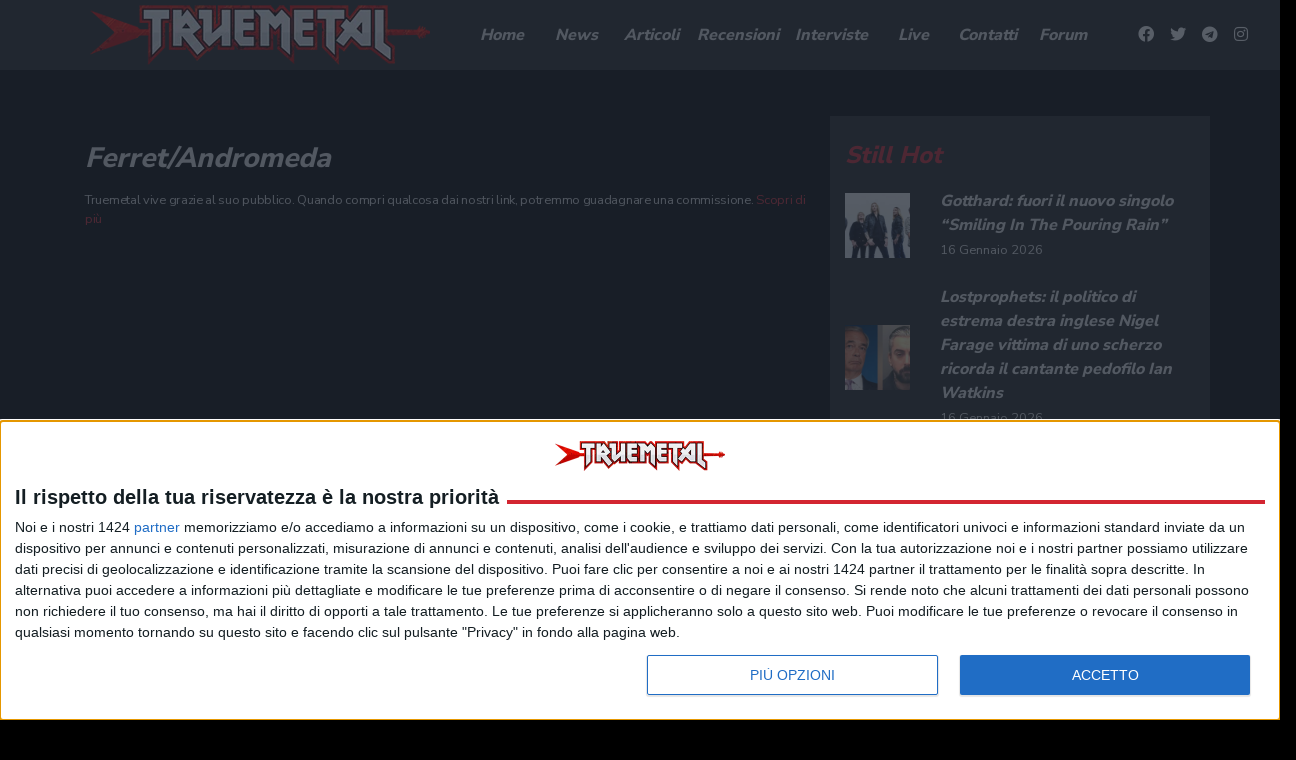

--- FILE ---
content_type: text/css
request_url: https://www.truemetal.it/wp-content/themes/truemetal/style.css?ver=1648651544
body_size: 7024
content:
/*!
Theme Name: Truemetal
Theme URI: http://www.edinet.info/
Author: Edinet s.r.l.
Author URI: https://www.edinet.info
Description: Description
Version: 1.0.0
License: All rights reserved
Text Domain: edinet


This theme, like WordPress, is licensed under the GPL.
Use it to make something cool, have fun, and share what you've learned with others.

EdiAgid is based on Underscores https://underscores.me/, (C) 2012-2017 Automattic, Inc.
Underscores is distributed under the terms of the GNU GPL v2 or later.

Normalizing styles have been helped along thanks to the fine work of
Nicolas Gallagher and Jonathan Neal https://necolas.github.io/normalize.css/
*/
/*--------------------------------------------------------------
>>> TABLE OF CONTENTS:
----------------------------------------------------------------
*/
:root {
  --black: #121212;
  --grey: #252525;
  --white: rgba(255, 255, 255, 0.9);
  --red: #D32531;
}

.edinet_background_image {
  position: relative;
  height: 100%;
}

.edinet_background_image picture {
  position: absolute;
  top: 0;
  left: 0;
  right: 0;
  bottom: 0;
  display: block;
  overflow: hidden;
}

.edinet_background_image picture img {
  -o-object-fit: cover;
     object-fit: cover;
  width: 100%;
  height: 100%;
  display: block;
  font-family: 'object-fit: cover;';
}

.edinet_background_image a {
  position: absolute;
  top: 0;
  left: 0;
  right: 0;
  bottom: 0;
  display: block;
}

.edinet_background_image a span {
  display: none;
}

.truemetal_single_picture {
  display: block;
}

.truemetal_single_picture img {
  -o-object-fit: cover;
     object-fit: cover;
  width: 100%;
  height: 100%;
  display: block;
  font-family: 'object-fit: cover;';
}

.truemetal_single_picture.align-left {
  float: left;
  margin-right: 1rem;
  margin-bottom: 1rem;
}

.truemetal_single_picture.align-right {
  float: right;
  margin-left: 1rem;
  margin-bottom: 1rem;
}

.truemetal_single_picture.align-center {
  padding-right: 1rem;
  padding-left: 1rem;
  margin-left: auto;
  margin-right: auto;
}

.still_hot_pic {
  padding-bottom: 100%;
}

.still_hot_pic picture {
  position: absolute !important;
}

/* COMPATIBILITY */
.single article img {
  max-width: 100% !important;
  height: auto !important;
}

.h1, .h2, .h3, .h4, .h5, .h6, h1, h2, h3, h4, h5, h6 {
  font-weight: 800;
  font-style: italic;
}

h2 {
  color: var(--red);
  font-size: 1.75rem;
  overflow: hidden;
}

h2:after {
  background-color: var(--red);
  content: "";
  display: inline-block;
  height: 4px;
  position: relative;
  vertical-align: baseline;
  width: 100%;
  left: .5rem;
  margin-right: -100%;
}

/* CATEGORY  / ARCHIVE / TAXONOMY */
.category article h1,
.archive article h1,
.blog article h1,
.taxonomy article h1 {
  color: var(--red);
  font-size: 1.75rem;
  padding-top: 1.5rem;
  margin-bottom: 1rem;
  overflow: hidden;
}

.category h1:after,
.archive h1:after,
.blog h1:after,
.taxonomy h1:after {
  background-color: var(--red);
  content: "";
  display: inline-block;
  height: 4px;
  position: relative;
  vertical-align: baseline;
  width: 100%;
  left: .5rem;
  margin-right: -100%;
}

/* HEADER */
header.navbar-dark {
  width: 100%;
  z-index: 2000;
  background: var(--grey);
}

.navbar-brand {
  display: block;
  text-align: center;
}

.navbar-brand img {
  height: 40px;
}

.navbar-nav-scroll {
  max-width: 100%;
  height: 2.5rem;
  margin-top: .25rem;
}

.navbar-nav-scroll .navbar-nav {
  padding-bottom: 2rem;
  overflow-x: auto;
  white-space: nowrap;
  -webkit-overflow-scrolling: touch;
}

.navbar-dark .navbar-nav .nav-link {
  color: var(--white);
  font-size: 1.1rem;
  font-weight: 800;
  font-style: italic;
}

.navbar-dark .navbar-nav .nav-link.active {
  border-bottom: 4px solid #D32531;
}

.header_right ul li a:link,
.header_right ul li a:visited,
.header_right ul li a:hover,
.header_right ul li a:focus,
.header_right ul li a:active {
  color: white;
  text-decoration: none;
}

a.search-icon {
  margin-left: 1.5rem;
  right: 1.5rem;
  top: 1rem;
}

a.search-icon:link,
a.search-icon:visited,
a.search-icon:hover,
a.search-icon:focus,
a.search-icon:active {
  color: var(--white);
  text-decoration: none;
}

#header_search_form {
  background-color: var(--grey);
  position: -webkit-sticky;
  position: sticky;
  top: 66px;
  z-index: 2000;
}

.wrap-evidenza.wrap-evidenza-top,
.wrap-evidenza.wrap-evidenza2 {
  margin-top: 0;
}

.wrap-evidenza.wrap-evidenza-top a.evidenza-pic {
  margin: 0;
}

.header_right ul li.nav-item {
  display: none;
}

.header_right ul {
  margin-bottom: 0;
}

/* MMENU NUOVO */
#edinet_full_menu {
  font-size: 2rem;
  font-weight: bold;
  font-family: "Nunito Sans", sans-serif;
  text-align: center;
  letter-spacing: .05em;
  line-height: 90%;
}

.mm-navbars_top,
.mm-navbar {
  background: var(--black);
  border-color: var(--black);
  color: var(--white);
}

.mm-panels,
.mm-panel {
  background: var(--black);
  border-color: var(--black);
  color: var(--white);
  -webkit-box-shadow: none !important;
          box-shadow: none !important;
}

.mm-menu_popup {
  -webkit-box-shadow: none !important;
          box-shadow: none !important;
}

.mm-menu_popup {
  width: 100%;
  height: 100%;
  -webkit-transform: unset;
      -ms-transform: unset;
          transform: unset;
  left: auto;
  right: auto;
  position: fixed;
  top: 0;
}

.mm-wrapper__blocker.mm-slideout {
  position: fixed;
  bottom: 0;
  top: 0;
  background-color: var(--black);
}

.mm-listitem {
  color: var(--white);
}

.mm-listview {
  margin-top: 3rem;
  font-size: 1em;
}

.mm-navbar__title {
  opacity: .75;
}

.mm-menu a:hover {
  color: var(--red);
}

.mm-btn_close::after {
  right: 21px;
}

.mm-btn_close::before {
  right: -8px;
}

.mm-btn_close::after, .mm-btn_close::before {
  width: 20px;
  height: 20px;
  top: 15px;
}

.mm-btn_next::after, .mm-btn_prev::before {
  width: 20px;
  height: 20px;
}

.mm-btn_prev::before {
  top: 60px;
}

.mm-menu a, .mm-menu a:active, .mm-menu a:hover, .mm-menu a:link, .mm-menu a:visited {
  font-style: italic;
}

#edinet_full_menu:not(.mm-menu) {
  display: none;
}

.mm-navbar__title {
  display: none !important;
}

.mh-head .mh-btns-left a:link,
.mh-head .mh-btns-left a:visited,
.mh-head .mh-btns-left a:hover,
.mh-head .mh-btns-left a:focus,
.mh-head .mh-btns-left a:active {
  color: white;
  text-decoration: none;
}

/* MMENU */
/*
.mh-head.mh-btns-left-2 .mh-btns-left, .mh-head.mh-btns-right-2 .mh-btns-right {
  width: 80px;
}
.mh-head .mh-btns-left {
  left: 10px;
}
.mh-head .mh-btns-left, .mh-head .mh-btns-right {
  display: block;
  width: 40px;
  position: absolute;
  top: 0;
  bottom: 0;
  z-index:100;
}

.mh-head .mh-btns-left a:link,
.mh-head .mh-btns-left a:visited,
.mh-head .mh-btns-left a:hover,
.mh-head .mh-btns-left a:focus,
.mh-head .mh-btns-left a:active {

  color:white;
  text-decoration:none;
}



.mh-head .mh-btns-left>:nth-child(1), .mh-head .mh-btns-right>:nth-child(1) {
  left: 0;
}
.mh-head .mh-btns-left>*, .mh-head .mh-btns-right>* {
  text-align: center;
  font-size: 18px;
  line-height: 20px;
  width: 40px;
  display: block;
  padding: 10px 0;
  position: absolute;
  top: 50%;
  -webkit-transform: translateY(-50%);
  -ms-transform: translateY(-50%);
  transform: translateY(-50%);
}
.mh-head a {
  color: inherit;
  text-decoration: none;
}

.mh-head a[href="#page"] {
  display: none!important;
}

.mm-wrapper_opening .mh-head .fa[href="#edinet_full_menu"] {
  display: none!important;
}

.mm-wrapper_opening .mh-head .fa[href="#page"] {
  display: block!important;
  left: 0!important;
}

#edinet_full_menu:not(.mm-menu) {

  display:none;
}

.mm-navbar,
.mm-panel {

  background-color:#000;


}

.mm-menu a, .mm-menu a:active, .mm-menu a:hover, .mm-menu a:link, .mm-menu a:visited {

  color: var(--red);
}

.mm-listitem {

  border-color: var(--white);
}

.mm-navbar__title {

  color:var(--white) !important;

}*/
.fb-widget, .spotify_playlist_box {
  margin-bottom: 1rem;
}

.spotify_playlist_box iframe {
  margin: 0 auto;
  display: block;
}

.spotify_playlist_box h3 {
  text-align: center;
  color: var(--red);
}

.slick-arrow {
  z-index: 999;
  height: 30px !important;
}

.slick-prev {
  left: 25px;
}

.slick-next {
  right: 25px;
}

.slick-next:before {
  content: '\f054';
}

.slick-prev:before {
  content: '\f053';
}

.slick-prev:before, .slick-next:before {
  font-family: 'Font Awesome 5 Free';
  font-size: 30px;
  font-weight: 900;
  text-shadow: 1px 1px 1px #333;
}

/* Medium devices (tablets, 768px and up) */
@media (min-width: 768px) {
  .navbar > .cont {
    max-width: 720px;
    width: 100%;
  }
  .navbar {
    padding: 0 1rem;
  }
  .navbar-nav-scroll .navbar-nav li.nav-item {
    padding: 0 .5rem;
  }
  .navbar-expand > .cont {
    -ms-flex-wrap: nowrap;
    -webkit-flex-wrap: nowrap;
            flex-wrap: nowrap;
    padding-right: 0;
    padding-left: 0;
    margin-right: auto;
    margin-left: auto;
  }
  .navbar > .cont {
    display: -ms-flexbox;
    display: -webkit-box;
    display: -webkit-flex;
    display: flex;
    -ms-flex-wrap: wrap;
    -webkit-flex-wrap: wrap;
            flex-wrap: wrap;
    -ms-flex-align: center;
    -webkit-box-align: center;
    -webkit-align-items: center;
            align-items: center;
    -ms-flex-pack: justify;
    -webkit-box-pack: justify;
    -webkit-justify-content: space-between;
            justify-content: space-between;
  }
  #header_search_form {
    top: 60px;
  }
  a.search-icon {
    margin-left: 1.5rem;
    right: auto;
    top: auto;
    position: static;
  }
  .header_right ul li,
  .header_right ul li.nav-item {
    display: inline-block;
  }
  .slick-prev {
    left: -25px;
  }
  .slick-next {
    right: -25px;
  }
}

/* Large devices (desktops, 992px and up) */
@media (min-width: 992px) {
  .wrap-evidenza.wrap-evidenza2 a.evidenza-pic {
    height: 460px;
  }
  .wrap-evidenza.wrap-evidenza2 .evidenza-title {
    position: relative;
    top: -10rem;
  }
  .wrap-evidenza.wrap-evidenza-top {
    margin-top: -5rem;
  }
  .mosaico .wrap-evidenza2 picture:after {
    position: absolute;
    top: 0;
    left: 0;
    bottom: 0;
    right: 0;
    content: '';
    background-image: -webkit-gradient(linear, left top, left bottom, from(rgba(0, 0, 0, 0)), color-stop(38%, rgba(0, 0, 0, 0)), to(var(--black)));
    background-image: -o-linear-gradient(top, rgba(0, 0, 0, 0) 0%, rgba(0, 0, 0, 0) 38%, var(--black) 100%);
    background-image: linear-gradient(to bottom, rgba(0, 0, 0, 0) 0%, rgba(0, 0, 0, 0) 38%, var(--black) 100%);
  }
  .navbar-brand img {
    height: 60px;
  }
  .navbar > .cont {
    max-width: 960px;
  }
  .navbar-nav-scroll .navbar-nav li.nav-item {
    padding: 0 1rem;
  }
}

/* Extra large devices (large desktops, 1200px and up) */
@media (min-width: 1200px) {
  .navbar > .cont {
    max-width: 1140px;
  }
  .wrap-evidenza.wrap-evidenza-top {
    margin-top: -3rem;
  }
}

/* SIDEBAR */
aside .widget-wrap {
  background: var(--grey);
  margin: 30px -15px;
  padding: 25px 15px 15px 15px;
}

aside .widget-wrap h3 {
  color: var(--red);
  font-size: 1.5rem;
}

aside .widget-wrap.news a.news_title {
  color: var(--white);
  font-size: 1rem;
  font-weight: 800;
  font-style: italic;
  display: block;
  padding: 1.5rem 0;
  border-bottom: 1px solid rgba(255, 255, 255, 0.16);
}

aside .widget-wrap .news-2col {
  padding: .75rem 0;
  border-bottom: 0;
}

aside .widget-wrap .news-2col .date {
  font-size: .8rem;
  color: var(--white);
  font-weight: 400;
  font-style: normal;
}

aside .widget-wrap .news-2col a {
  color: var(--white);
  font-size: 1rem;
  font-weight: 800;
  font-style: italic;
  display: block;
}

aside .widget-wrap.news.underground a.news_title {
  text-align: left;
}

.addthis_inline_share_toolbox_nl1l {
  padding: .5rem 0;
}

.single-post .addthis_inline_share_toolbox_nl1l {
  padding: .5rem 0 1rem 0;
}

.single aside.right_sidebar {
  display: none;
}

.bubble {
  position: relative;
  width: 35px;
  height: 35px;
  padding: 0px;
  background: var(--black);
  border-radius: 100%;
  color: white;
  display: inline-block;
  /* left: 50%; */
  /* top: 50%; */
  /* transform: translateX(-50%); */
}

.bubble:after {
  content: '';
  position: absolute;
  border-style: solid;
  border-width: 17px 4px 0;
  border-color: var(--black) transparent;
  display: block;
  width: 0;
  z-index: 1;
  bottom: -2px;
  left: -6px;
  -webkit-transform: rotate(56deg);
      -ms-transform: rotate(56deg);
          transform: rotate(56deg);
}

.bubble em {
  font-style: normal;
  position: absolute;
  left: 50%;
  top: 50%;
  -webkit-transform: translate(-50%, -50%);
      -ms-transform: translate(-50%, -50%);
          transform: translate(-50%, -50%);
  display: block;
}

.disqus_comments_loader_inner a {
  display: block;
  height: 100%;
  position: relative;
  width: 100%;
  cursor: pointer;
  background-color: var(--grey);
}

.disqus-comment-count {
  position: relative;
  display: inline-block;
  /*margin-top: 6px;*/
}

.disqus-comment-count span {
  display: inline-block;
  position: relative;
  top: 50%;
  -webkit-transform: translateY(-50%);
      -ms-transform: translateY(-50%);
          transform: translateY(-50%);
  margin-left: 8px;
  white-space: nowrap;
  color: var(--white);
}

.disqus_container {
  max-height: none;
  overflow: visible;
}

#disqus_thread {
  margin-right: 0;
  margin-left: 0;
}

body.single main article p img.aligncenter {
  display: block;
  margin-left: auto;
  margin-right: auto;
}

body.single main article p img.alignright {
  float: right;
  margin: 0.5em 0 0.5em 1em;
}

body.single main article p img.alignleft {
  float: left;
  margin: 0.5em 1em 0.5em 0;
}

@media only screen and (min-width: 992px) {
  .single aside.right_sidebar {
    position: -webkit-sticky;
    position: sticky;
    top: 70px;
    display: block;
  }
}

body {
  font-family: 'Nunito Sans', sans-serif;
  background: var(--black);
}

em {
  font-style: italic;
}

u {
  text-decoration: underline;
}

.mosaico h3 a:link,
.mosaico h3 a:visited,
.mosaico h3 a:hover,
.mosaico h3 a:focus,
.mosaico h3 a:active {
  color: var(--white);
}

body .site_main_content {
  padding-left: 0;
  padding-right: 0;
  width: 100%;
}

body .site_main_content_inner {
  background-color: #000;
}

.full-width {
  width: 100vw;
  position: relative;
  left: 50%;
  right: 50%;
  margin-left: -50vw;
  margin-right: -50vw;
}

body.full_skin_site .full-width {
  margin-left: auto;
  margin-right: auto;
  left: auto;
  right: auto;
  width: 100%;
}

/* APERTURA */
.wrap-apertura .apertura-pic {
  background-color: #121212;
  position: relative;
  display: block;
  height: 550px;
}

.gradient-mask.bottom {
  position: absolute;
  display: block;
  width: 100%;
  height: 550px;
  bottom: 0;
  /* FF3.6-15 */
  /* Chrome10-25,Safari5.1-6 */
  background: -webkit-gradient(linear, left bottom, left top, from(#121212), to(rgba(18, 18, 18, 0)));
  background: -o-linear-gradient(bottom, #121212 0%, rgba(18, 18, 18, 0) 100%);
  background: linear-gradient(to top, #121212 0%, rgba(18, 18, 18, 0) 100%);
  /* W3C, IE10+, FF16+, Chrome26+, Opera12+, Safari7+ */
  filter: progid:DXImageTransform.Microsoft.gradient( startColorstr='#121212', endColorstr='#121212',GradientType=0 );
  /* IE6-9 */
}

.wrap-apertura .apertura-title {
  position: absolute;
  bottom: 6rem;
  width: 100%;
  text-align: center;
}

.wrap-apertura .apertura-title h3 {
  color: var(--white);
  font-size: 1.75rem;
  padding: 1rem 1rem 0 1rem;
}

/* 3 COL EVIDENZA */
.wrap-evidenza {
  margin-top: -5rem;
}

.wrap-evidenza a.evidenza-pic {
  background-position: 50% 50%;
  background-size: cover;
  background-repeat: no-repeat;
  display: block;
  height: 250px;
  margin: 1rem 0 0 0;
}

.wrap-evidenza .evidenza-title {
  margin-top: -1.6rem;
  text-align: center;
  position: relative;
}

.wrap-evidenza .evidenza-title h3 {
  color: var(--white);
  font-size: 1.5rem;
  padding: 1rem 1rem 0 1rem;
}

/* BREAK RECENSIONI */
.wrap-recensioni .break {
  background: var(--red);
  margin-top: 2rem;
}

.wrap-recensioni .break h2 {
  color: var(--white);
  font-size: 2.25rem;
  padding: 1rem 0 0;
  text-align: center;
}

.wrap-recensioni .recensioni-menu {
  list-style: none;
  color: var(--white);
  padding-top: 0;
  padding-left: 0;
  overflow-x: auto;
  white-space: nowrap;
  -webkit-overflow-scrolling: touch;
  margin-bottom: 0;
}

.wrap-recensioni .recensioni-menu > li {
  display: inline-block;
}

.wrap-recensioni .recensioni-menu > li > a {
  color: var(--white);
  font-size: .85rem;
  text-transform: uppercase;
  padding: .5rem;
  display: block;
}

.wrap-category {
  color: var(--white);
  font-size: .85rem;
  font-weight: 800;
  font-style: italic;
  text-transform: uppercase;
  background: var(--red);
  padding: .2rem .6rem;
  margin-right: .5rem;
}

.recensioni-carousel {
  background: var(--black);
  padding: 2rem 0;
}

.recensioni-carousel:not(.slick-initialized) {
  display: none;
}

.truemetal_picture picture {
  margin: 0 auto;
  display: block;
  position: relative;
}

.truemetal_picture picture img {
  -o-object-fit: cover;
     object-fit: cover;
  width: 100%;
  height: 100%;
  display: block;
  font-family: 'object-fit: cover;';
}

.recensione_pic picture {
  width: 110px;
  height: 110px;
}

.recensione_pic_page picture {
  width: 250px;
  height: 250px;
}

.still_hot_pic picture {
  max-width: 100%;
}

.recensioni-spec {
  margin-bottom: 1rem;
}

.recensioni-spec div {
  font-size: 1rem;
  color: var(--white);
  -o-text-overflow: ellipsis;
     text-overflow: ellipsis;
  overflow: hidden;
  white-space: nowrap;
}

.recensioni-carousel .recensioni-spec div,
.widget-wrap.classici div {
  text-align: center;
}

.recensioni-spec div.rate {
  min-height: 33.35px;
}

.recensioni-spec div.album {
  min-height: 1.33rem;
}

.recensioni-spec div.band {
  min-height: 1.33rem;
}

.recensioni-spec div.genre {
  min-height: 1.33rem;
}

.recensioni-spec .rate i {
  color: var(--red);
  font-size: .7rem;
  padding: .7rem .2rem;
}

.recensioni-spec a {
  color: var(--white);
}

.recensioni-spec .band a {
  font-weight: 800;
  font-style: italic;
}

.recensione_box {
  position: relative;
  margin-bottom: 1rem;
}

div.state img {
  width: 24px;
  height: 18px;
  position: relative;
  top: -3px;
}

/* NEWS */
.lenzuolo h2 {
  font-size: 2.25rem;
}

.lenzuolo article h3,
article .listing h3 {
  color: var(--white);
  font-size: 1.25rem;
}

article .listing h3 a:link,
article .listing h3 a:visited,
article .listing h3 a:hover,
article .listing h3 a:focus,
article .listing h3 a:active {
  color: var(--white);
}

.lenzuolo article h3 a:link,
.lenzuolo article h3 a:visited,
.lenzuolo article h3 a:hover,
.lenzuolo article h3 a:focus,
.lenzuolo article h3 a:active {
  color: var(--white);
}

.lenzuolo article p,
article .listing .truemetal_news_row p {
  color: var(--white);
  font-size: .9rem;
  margin-bottom: 0;
}

.lenzuolo article .date,
article .listing .date {
  font-size: .8rem;
  color: var(--white);
  padding-left: 1rem;
}

.lenzuolo article.news-big a.news-pic {
  background-position: 50% 50%;
  background-size: cover;
  background-repeat: no-repeat;
  display: block;
  height: 300px;
  margin: 2rem 0 0 0;
}

.lenzuolo article .meta,
article .listing .meta {
  position: relative;
}

.lenzuolo article.news-big .meta {
  margin: -1.6rem 0 1.25rem;
}

.lenzuolo article.news,
article .listing .truemetal_news_row {
  margin-top: 2rem;
}

.lenzuolo article.news a.news-pic {
  background-position: 50% 50%;
  background-size: cover;
  background-repeat: no-repeat;
  display: block;
  height: 150px;
}

.lenzuolo article.news .meta,
article .listing .truemetal_news_row .meta {
  margin: -1.6rem 0 1.25rem;
}

article {
  color: var(--white);
}

article blockquote {
  border-color: var(--grey);
  border-style: solid;
  border-width: 0;
  font-style: italic;
  border-left-width: .3rem;
  padding-left: 1rem;
  padding-right: .5rem;
  margin: 1.2rem;
}

article a:link,
article a:visited,
article a:hover,
article a:focus,
article a:active {
  color: var(--red);
}

#locale_map {
  width: 100%;
  height: 0;
  padding-bottom: 50%;
}

#infinite-morebutton {
  display: block;
  max-width: 200px;
  margin: 1rem auto;
  position: relative;
}

/* SINGLE ARTICLE */
.single-post article {
  margin-top: 3rem;
}

.single-post article h1 {
  color: var(--white);
  font-size: 1.75rem;
  padding-top: 1.5rem;
  margin-bottom: 1rem;
}

.single-post article p {
  color: var(--white);
  font-size: 1.1rem;
  overflow-wrap: break-word;
}

.single article p.article_disclaimer {
  font-size: .75rem;
  color: #ddd;
  margin-top: 16px;
}

.single-post article .meta {
  font-size: .8rem;
  color: var(--white);
}

.single-post .article-nav {
  background: var(--grey);
  padding: 1rem 1rem 0;
}

.single-post .article-nav h5 {
  font-size: 0.75rem;
  text-transform: uppercase;
}

.single-post .article-nav h5 a:link,
.single-post .article-nav h5 a:visited,
.single-post .article-nav h5 a:hover,
.single-post .article-nav h5 a:focus,
.single-post .article-nav h5 a:active {
  color: var(--red);
}

.single-post .article-nav p {
  font-size: 0.9rem;
}

.single-post .article-nav p a:link,
.single-post .article-nav p a:visited,
.single-post .article-nav p a:hover,
.single-post .article-nav p a:focus,
.single-post .article-nav p a:active {
  color: var(--white);
}

/* SINGLE LATEST ALBUMS WIDGET */
.latest-albums .title a {
  font-style: italic;
  font-weight: 800;
  font-size: 1.1rem;
  color: var(--white);
}

.latest-albums, .latest-albums a, .latest-albums i {
  font-size: 1rem;
  color: var(--white);
  line-height: 1.8;
}

.latest-albums i {
  padding-right: .5rem;
}

.latest-albums .rate {
  width: 70px;
  height: 70px;
  position: absolute;
  background: var(--red);
  border-radius: 50%;
  font-style: italic;
  font-weight: 800;
  font-size: 2rem;
  text-align: center;
  padding: .3rem;
  color: var(--black);
  top: 27%;
  right: 20%;
}

/* ROW NEWS */
/* LISTING */
.listing .title a {
  font-style: italic;
  font-weight: 800;
  font-size: 1.1rem;
  color: var(--white);
}

.listing, .listing a, .listing i {
  font-size: 1rem;
  color: var(--white);
  line-height: 1.8;
}

.listing i {
  padding-right: .5rem;
}

.listing .rate {
  width: 70px;
  height: 70px;
  position: absolute;
  background: var(--red);
  border-radius: 50%;
  font-style: italic;
  font-weight: 800;
  font-size: 2rem;
  text-align: center;
  padding: .3rem;
  color: var(--black);
  top: 27%;
  right: 20%;
}

/* SINGLE RELATED POST WIDGET */
.related-posts .news-img {
  background-position: 50% 50%;
  background-size: cover;
  background-repeat: no-repeat;
  display: block;
  height: 150px;
  margin-bottom: 1rem;
}

.related-posts a.news-title {
  font-style: italic;
  font-weight: 800;
  font-size: .9rem;
  color: var(--white);
}

/* SINGLE REVIEW */
article .recensioni-spec {
  background: var(--grey);
}

article .recensioni-spec a {
  color: var(--white);
}

article .recensioni-spec, article .recensioni-spec a, article .recensioni-spec i {
  font-size: 1rem;
  color: var(--white);
  line-height: 1.8;
}

article .recensioni-spec i {
  padding-right: .5rem;
}

article .recensioni-spec .rate {
  width: 50px;
  height: 50px;
  position: absolute;
  background: var(--red);
  border-radius: 50%;
  font-style: italic;
  font-weight: 800;
  font-size: 1.8rem;
  text-align: center;
  color: var(--black);
  left: 50%;
  -webkit-transform: translateX(-50%);
      -ms-transform: translateX(-50%);
          transform: translateX(-50%);
}

article .recensioni-spec .rate span {
  position: absolute;
  top: 50%;
  left: 50%;
  -webkit-transform: translate(-55%, -45%);
      -ms-transform: translate(-55%, -45%);
          transform: translate(-55%, -45%);
}

article .recensioni-spec a.btn {
  width: 100%;
}

/* SINGLE ALBUM */
article .tracklist-wrap h3 {
  color: var(--white);
}

article .tracklist-wrap ol {
  list-style-type: decimal;
  margin-left: 2rem;
}

article .tracklist-wrap ol li {
  color: var(--white);
}

article .tracklist-wrap p {
  font-size: 1rem;
}

article .band-wrap h3 {
  color: var(--white);
}

article .band-wrap ul {
  list-style-type: none;
  padding-left: 0;
}

article .band-wrap ul li {
  color: var(--white);
}

/* SINGLE CONCERTO */
.line-up-concerto {
  margin-top: 1rem;
}

.line-up-concerto ul li {
  display: inline;
}

.line-up-concerto ul li:after {
  content: ",";
}

.line-up-concerto ul li:last-child:after {
  display: none;
}

/* CATEGORY */
.category article {
  margin-top: 3rem;
}

.category article p {
  color: var(--white);
  font-size: 1.1rem;
}

.category article .meta {
  font-size: .8rem;
  color: var(--white);
}

.category .article-nav {
  background: var(--grey);
  padding: 1rem 1rem 0;
}

.category .article-nav h5 {
  font-size: 0.75rem;
  text-transform: uppercase;
}

.category .article-nav h5 a:link,
.category .article-nav h5 a:visited,
.category .article-nav h5 a:hover,
.category .article-nav h5 a:focus,
.category .article-nav h5 a:active {
  color: var(--red);
}

.category .article-nav p {
  font-size: 0.9rem;
}

.category .article-nav p a:link,
.category .article-nav p a:visited,
.category .article-nav p a:hover,
.category .article-nav p a:focus,
.category .article-nav p a:active {
  color: var(--white);
}

/* ARCHIVE */
.archive article {
  margin-top: 3rem;
}

.archive article p {
  color: var(--white);
  font-size: 1.1rem;
}

.archive article .meta {
  font-size: .8rem;
  color: var(--white);
}

.archive .article-nav {
  background: var(--grey);
  padding: 1rem 1rem 0;
}

.archive .article-nav h5 {
  font-size: 0.75rem;
  text-transform: uppercase;
}

.archive .article-nav h5 a:link,
.archive .article-nav h5 a:visited,
.archive .article-nav h5 a:hover,
.archive .article-nav h5 a:focus,
.archive .article-nav h5 a:active {
  color: var(--red);
}

.archive .article-nav p {
  font-size: 0.9rem;
}

.archive .article-nav p a:link,
.archive .article-nav p a:visited,
.archive .article-nav p a:hover,
.archive .article-nav p a:focus,
.archive .article-nav p a:active {
  color: var(--white);
}

/* FOOTER */
footer {
  background: var(--grey);
  text-align: center;
}

footer .footer-menu {
  list-style: none;
  padding-bottom: 2rem;
  padding-left: 0;
}

footer .footer-menu > li {
  display: inline-block;
}

footer .footer-menu > li > a {
  color: var(--white);
  font-size: 1.1rem;
  font-weight: 800;
  font-style: italic;
  padding: .5rem 1rem;
  display: block;
}

footer p {
  color: var(--white);
  font-size: .75rem;
}

/* PAGINAZIONE */
div.pagination h2 {
  display: none;
}

div.pagination nav {
  border: 1px solid var(--white);
}

div.pagination .nav-links {
  padding: 1rem;
}

div.pagination .nav-links span,
div.pagination .nav-links a {
  padding: .5rem;
}

div.pagination .nav-links span.current {
  font-weight: bold;
  color: var(--white);
}

div.pagination .nav-links a:link,
div.pagination .nav-links a:visited,
div.pagination .nav-links a:hover,
div.pagination .nav-links a:focus,
div.pagination .nav-links a:active {
  color: var(--white);
}

/* COMPATIBILITA bootstrap 3 */
.col-xs-12 {
  float: left;
  position: relative;
  min-height: 1px;
  padding-left: 15px;
  padding-right: 15px;
  width: 100%;
}

picture img.lazy:not(.loaded) {
  -o-object-fit: unset;
     object-fit: unset;
  font-family: '';
  width: auto;
  height: auto;
  margin: 0 auto;
}

/* Medium devices (tablets, 768px and up) */
@media (min-width: 768px) {
  .wrap-recensioni .break h2 {
    padding: 1rem 0 3rem;
    text-align: left;
  }
  .wrap-recensioni .recensioni-menu {
    text-align: right;
    padding: 1.5rem 0;
  }
  .recensioni-carousel {
    margin-top: -3rem;
  }
  .latest-albums .rate {
    right: 0;
  }
  .listing .rate {
    right: 0;
  }
  article .recensioni-spec .rate {
    top: 2rem;
  }
}

/* Large devices (desktops, 992px and up) */
@media (min-width: 992px) {
  .lenzuolo article.news .meta,
  .article .listing .truemetal_news_row .meta {
    margin: 0 0 1.25rem;
  }
  .wrap-apertura .apertura-title h3 {
    width: 70%;
    margin: auto;
  }
  .single article p.article_disclaimer {
    font-size: .8rem;
    letter-spacing: -0.3px;
  }
}

/* Extra large devices (large desktops, 1200px and up) */
@media (min-width: 1200px) {
  .wrap-apertura .apertura-title h3 {
    width: 50%;
    margin: auto;
  }
}

/* MODIFICHE */
.single-post article, .archive article, .blog article {
  margin-top: 2rem;
}

article .listing .truemetal_news_row {
  margin-top: 0;
}

aside.right_sidebar .widget-wrap.news a.news_title {
  padding: 0;
  border-bottom: 0;
}

.concerto_pic picture {
  width: 100%;
  height: 160px;
}

.recensione_pic picture, .album_pic picture {
  width: 100%;
  height: 100%;
}

.listing i, .listing_details_2_colunms i {
  width: 25px;
}

.listing .title, .listing .state {
  margin-top: 1.25rem;
  margin-bottom: .5rem;
}

.listing .title a, article .listing h3 a, .latest-albums .title a {
  font-size: 1.25rem;
  line-height: 1.2;
}

.archive article .listing p {
  font-size: .9rem;
}

.listing .rate, .latest-albums .rate {
  line-height: 50px;
  padding: 0;
  bottom: 10px;
  right: 25px;
  width: 50px;
  height: 50px;
  font-size: 1.8rem;
}

div.rate span {
  position: absolute;
  top: 50%;
  left: 50;
  -webkit-transform: translate(-55%, -45%);
      -ms-transform: translate(-55%, -45%);
          transform: translate(-55%, -45%);
}

article .recensioni-spec .rate {
  line-height: 50px;
  padding: 0;
}

.listing .band, .listing .type, .listing .label, .listing .genre, .listing .year, .listing .author {
  display: inline-block;
  margin-right: 1rem;
}

article .listing .truemetal_concerto_row .meta {
  margin: -1.5rem 0 1.25rem;
}

.listing, .listing a, .listing i {
  font-size: .9rem;
}

.listing div.state img {
  top: 5px;
}

.lenzuolo article.news a.news-pic {
  height: 160px;
}

.concorso_sidebar {
  margin-bottom: 0 !important;
}

.concorso_sidebar img {
  max-width: 100%;
  height: auto;
  display: block;
}

section.widget-wrap ~ section.widget-wrap {
  margin-top: 0 !important;
}

.fb-widget {
  width: 300px;
  margin-left: auto;
  margin-right: auto;
}

.cookie-message {
  background-color: black !important;
  color: white;
}

.cookie-message p, .cookie-message a {
  color: white !important;
}

.cookie-message {
  padding-right: 10px  !important;
  right: 20px  !important;
}

.cookie-message a.cookiebar-close {
  position: relative  !important;
  float: right  !important;
}

.ediforms .btn.submit-form-button {
  background: var(--red) !important;
  color: white !important;
}

.ediforms_alert-danger {
  color: white !important;
  background-color: var(--red) !important;
  border-color: var(--red) !important;
}

.infinite_loop .fb-widget {
  display: none !important;
}

.staff-title {
  color: var(--red);
}

.staff-content {
  margin-bottom: .5rem;
  display: block;
}

.staff-section h1 {
  font-size: 1.2rem;
  padding: 1rem 0;
  margin-bottom: 0;
}

.fb-post.fb_iframe_widget {
  background-color: white;
}

.truemetal_disqus {
  color: white;
}

/* Small devices (landscape phones, 576px and up) */
/* Medium devices (tablets, 768px and up) */
@media (min-width: 768px) {
  .cookie-message {
    right: 0px  !important;
    padding-right: 100px  !important;
  }
  .cookie-message a.cookiebar-close {
    position: absolute  !important;
    float: none  !important;
  }
  .right_sidebar .fb-widget, .right_sidebar .spotify_playlist_box {
    display: none;
  }
  .concerto_pic picture {
    width: 100%;
    height: 100%;
  }
  .listing .title, .listing .state {
    margin-top: 0;
  }
  article .listing .truemetal_news_row .meta, article .listing .truemetal_concerto_row .meta {
    margin: 0 0 1.25rem;
  }
}

/* Large devices (desktops, 992px and up) */
@media (min-width: 992px) {
  .recensione_box {
    min-height: 266px;
  }
}

/* Extra large devices (large desktops, 1200px and up) */
@media (min-width: 1200px) {
  .right_sidebar .fb-widget, .right_sidebar .spotify_playlist_box {
    display: block;
  }
}

.btn-primary {
  color: var(--white);
  background-color: var(--red);
  border-color: var(--red);
}

.btn-primary:hover {
  color: #fff;
  background-color: rgba(151, 0, 21, 0.75);
  border-color: rgba(151, 0, 21, 0.75);
}

.btn-primary:not(:disabled):not(.disabled).active, .btn-primary:not(:disabled):not(.disabled):active, .show > .btn-primary.dropdown-toggle {
  color: #fff;
  background-color: rgba(151, 0, 21, 0.75);
  border-color: rgba(151, 0, 21, 0.75);
}

.btn-primary.focus, .btn-primary:focus {
  -webkit-box-shadow: 0 0 0 0.2rem rgba(133, 0, 28, 0.99);
          box-shadow: 0 0 0 0.2rem rgba(133, 0, 28, 0.99);
}

/* SEARCH */
#full_page_search {
  position: fixed;
  top: 0;
  left: 0;
  right: 0;
  bottom: 0;
  background-color: rgba(0, 0, 0, 0.9);
  color: var(--white);
  display: none;
  -webkit-transition-property: display;
  -o-transition-property: display;
  transition-property: display;
  -webkit-transition-duration: .2s;
       -o-transition-duration: .2s;
          transition-duration: .2s;
  overflow: auto;
  z-index: 3000;
  padding: 2rem 0;
}

#full_page_search h2 {
  color: var(--white);
  margin: 1rem 0;
}

#full_page_search h2:after {
  display: none;
}

#full_page_search .accordion .card {
  background-color: var(--black);
}

#full_page_search .card-header {
  background-color: var(--grey);
}

#full_page_search .card-header button {
  color: var(--red);
  font-weight: bold;
}

@media only screen and (min-width: 768px) {
  #full_page_search .nav-tabs {
    overflow-x: hidden;
  }
}

#full_page_search.search_visible {
  display: block;
}

.admin-bar #full_page_search {
  top: 32px;
}

.full_page_search_close {
  position: absolute;
  right: 1rem;
  top: 1rem;
}

a.full_page_search_close:link,
a.full_page_search_close:visited,
a.full_page_search_close:hover,
a.full_page_search_close:focus,
a.full_page_search_close:active {
  color: var(--white);
}

#full_page_search .form-row [class*="col"] {
  padding-bottom: 1rem;
}

#full_page_search_dates {
  padding: 3rem 0;
}

.search_quick_result {
  padding: .5rem;
  border-bottom: 1px solid #ccc;
}

.search_quick_result span {
  display: block;
  font-size: .8em;
}

#extended_search_link {
  font-size: .9rem;
  float: right;
  position: relative;
  top: -.5rem;
}

#extended_search_link:link,
#extended_search_link:visited,
#extended_search_link:hover,
#extended_search_link:focus,
#extended_search_link:active {
  color: var(--white);
  text-decoration: none;
}

.select2-container--default .select2-search--inline .select2-search__field {
  width: 100% !important;
}

.truemetal_select2_dropdown {
  z-index: 3001;
}

@media screen and (min-width: 768px) {
  #extended_search_link {
    position: absolute;
    -webkit-transform: translate(-50%, -50%);
        -ms-transform: translate(-50%, -50%);
            transform: translate(-50%, -50%);
    top: 50%;
    left: 50%;
    position: absolute;
    float: none;
  }
}

.truemetal_pagination {
  margin: 1rem 0;
}

.truemetal_pagination .page-item.active .page-link {
  color: var(--white);
  background-color: var(--red);
  border-color: var(--red);
}

.truemetal_pagination .page-link {
  color: var(--white);
  background-color: var(--grey);
  border: 1px solid var(--grey);
}

article iframe {
  max-width: 100% !important;
}

.edinet_google_adv_billboard-atf {
  margin-top: 1rem;
  margin-bottom: 1rem;
}

.edinet_google_adv_dsk-btf {
  margin-bottom: 1rem;
}

.edinet_google_adv_desktop-sticky {
  display: none;
}

@media only screen and (min-width: 1600px) {
  .edinet_google_adv_desktop-sticky {
    display: block;
  }
}

/*--------------------------------------------------------------*/


--- FILE ---
content_type: text/javascript; charset=utf-8
request_url: https://fo-api.omnitagjs.com/fo-api/ot.js?Placement=9d8fa61478c03b3ad3ea81cdc6ff9a9c
body_size: 1730
content:

(function(){
	var omnitagResults = /*OMNITAG*/[[{"Disabled":false,"Attempt":"8c16b973ce261ac09d8fa61478c03b3a","ApiPrefix":"https://fo-api.us-east4.gcp.omnitagjs.com/fo-api","TrackingPrefix":"https://tracking.us-east4.gcp.omnitagjs.com/tracking","DynamicPrefix":"https://tag-dyn.omnitagjs.com/fo-dyn","StaticPrefix":"https://fo-static.omnitagjs.com/fo-static","BlobPrefix":"https://fo-api.us-east4.gcp.omnitagjs.com/fo-api/blobs","SspPrefix":"https://fo-ssp.us-east4.gcp.omnitagjs.com/fo-ssp","VisitorPrefix":"https://visitor.us-east4.gcp.omnitagjs.com/visitor","Trusted":true,"Placement":"9d8fa61478c03b3ad3ea81cdc6ff9a9c","Realm":"9b42e74353ec154fe49fcfbf81093c77","PlacementAccess":"ALL","Site":"af5174e01a69715ad544af0116b1f068","PlacementPassbacks":[{"Kind":"GENERIC","Data":"\u003cscript async src=\"https://securepubads.g.doubleclick.net/tag/js/gpt.js\"\u003e\u003c/script\u003e\u003cdiv id=\"gpt-passback\"\u003e \u003cscript\u003e window.googletag = window.googletag || { cmd: []}; googletag.cmd.push(function() { googletag.defineSlot('/21737146126/TRMT-GA-ALL-ALL-Native', [[200, 200], 'fluid', [300, 100], [234, 60], [250, 250], [300, 250]], 'gpt-passback').addService(googletag.pubads()); googletag.pubads().set(\"page_url\", window.location.href); googletag.enableServices(); googletag.display('gpt-passback'); } ); \u003c/script\u003e\u003c/div\u003e","Selector":""}],"OnEvents":null,"Lang":"EN","SiteLogo":null,"HasSponsorImage":false,"ResizeIframe":false,"IntegrationConfig":{"Kind":"WIDGET","Widget":{"ExtraStyleSheet":"@media only screen and (max-width: 767px) {\n  #{{uid}} {height:250px;}\n}\n\n","Placeholders":{"Body":{"Color":{"R":255,"G":255,"B":255,"A":100},"BackgroundColor":{"R":36,"G":36,"B":36,"A":100},"FontFamily":"Arial","Width":"100%","Align":"margin: auto;","BoxShadow":false},"CallToAction":{"Color":{"R":26,"G":157,"B":212,"A":100}},"Description":{"Length":130},"Image":{"Width":600,"Height":600,"Lowres":false,"Raw":false},"Now":{"Format":""},"Size":{"Height":"360px","Width":"100%"},"Sponsor":{"Color":{"R":35,"G":35,"B":35,"A":100},"Label":true,"WithoutLogo":false},"Title":{"Color":{"R":255,"G":255,"B":255,"A":100}}},"Selector":{"Kind":"CSS","Css":"script[src*='omnitagjs.com'][src*='Placement=9d8fa61478c03b3ad3ea81cdc6ff9a9c']"},"Insertion":"AFTER","ClickFormat":true,"Creative20":true,"WidgetKind":"CREATIVE_TEMPLATE_4"}},"Legal":"Pubblicità","ForcedCampaign":"","ForcedTrack":"","ForcedCreative":"","ForcedSource":"","DisplayMode":"UNSET","InviewExpand":false,"Campaign":"e2a82912438eaa7d2f234f778f82c274","CampaignAccess":"ALL","CampaignKind":"AD_TRAFFIC","DataSource":"SSP","DataSourceUrl":"","DataSourceOnEventsIsolated":false,"DataSourceWithoutCookie":false,"Opener":"REDIRECT","PerformUITriggers":["CLICK"],"RedirectionTarget":"TAB"}]]/*OMNITAG*/;

	var insertAds = function insertAds() {
		if (window.AylTag) {
			window.AylTag.Insert(omnitagResults);
		}
		document.removeEventListener('ayl:tag_loaded', insertAds);
	};

	if (!window.AylTag) {
		// Listen to load
		document.addEventListener('ayl:tag_loaded', insertAds);

		// Load script if not already loading
		if (!window.AylTagLoading) {
			window.AylTagLoading = true;

			var sc = document.createElement('script'); sc.type = 'text/javascript'; sc.crossOrigin = "anonymous"; sc.async = "true";
			sc.src = 'https://fo-static.omnitagjs.com/fo-static/ot_multi_widget.js';
			sc.className = 'ayl-injected-element';
			var s = document.getElementsByTagName('script')[0]; s.parentNode.insertBefore(sc, s);

			sc.addEventListener('load', function() {
				var evt  = document.createEvent('Event');
				evt.initEvent('ayl:tag_loaded', true, true);
				document.dispatchEvent(evt);
				window.AylTagLoading = false;
			});
		}
	} else {
		insertAds();
	}
})();
